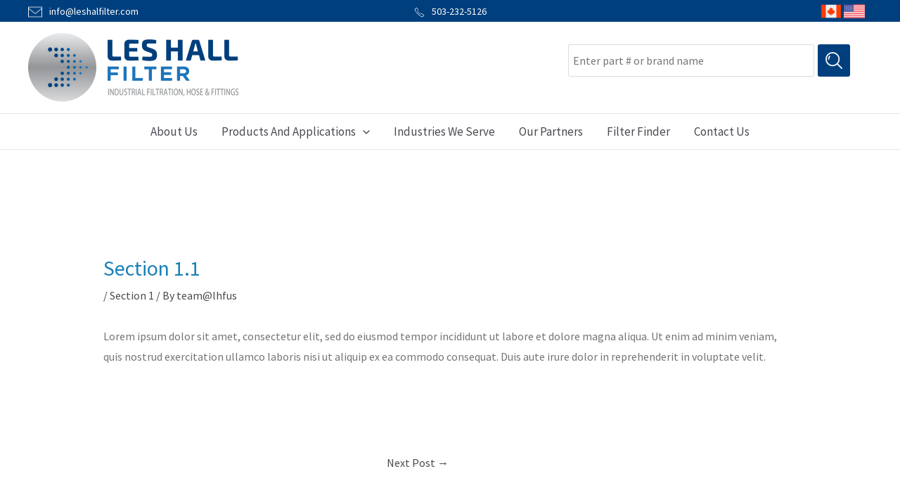

--- FILE ---
content_type: text/css
request_url: https://www.leshallfilterusa.com/wp-content/themes/leshallfilter/style.css?ver=1.0.0
body_size: 59
content:
/**
Theme Name: leshallfilter
Author: RakeshPrabhakar
Author URI: https://accioenterprises.com
Description: Custom Child Theme for Asta
Version: 1.0.0
License: GNU General Public License v2 or later
License URI: http://www.gnu.org/licenses/gpl-2.0.html
Text Domain: leshallfilter
Template: astra
*/

--- FILE ---
content_type: text/css
request_url: https://www.leshallfilterusa.com/wp-content/cache/min/1/wp-content/themes/leshallfilter/css/custom.css?ver=1714129648
body_size: 784
content:
table{border-width:1px 0!important}tr>.sort-this{background-color:#d9edf7}#ast-scroll-top{border-radius:50%;width:3.5em;height:3.5em;line-height:3.5em}a:focus{outline:none;color:#1a80b6}
/*!----- 02/06/2022------!*/
 input[type=email],input[type=number],input[type=password],[type=reset],input[type=search],input[type=tel],input[type=text],input[type=url],select,textarea{background-color:#ffffff!important;padding:.4em}sup{top:-.2em;font-size:100%;color:#eb1547}.match,.email_match{float:right;position:relative;left:75%;color:#6bc018}.main_container{justify-content:space-between;flex-direction:column}.registration_container{justify-content:space-between;box-sizing:border-box;flex-wrap:wrap}.registration_container input{padding:.4em}select{padding:.4em}.input_container{display:flex;flex-direction:column;box-sizing:border-box;width:49%}.input_container label{width:100%}.top-margin{margin-top:2em}.ast-header-break-point .main-navigation .stack-on-mobile li{border-bottom:1px solid #1a80b6}#ast-hf-menu-2 li{flex-direction:row;align-items:center}#block-50{list-style:none!important}#block-50 .wp-block-group{padding:0!important}.text-center{text-align:center}.text-uppercase{text-transform:uppercase}.mb-20{margin-bottom:20px}.text-accent{color:#1a80b6}.search.form-control{padding-top:.75em;padding-bottom:.75em;width:350px}#searchresults th{color:#000}#searchresults td,#searchresults th{border-width:0 0 1px 0}#searchresults tr:nth-of-type(even),#searchresults thead tr{background:#f3f6f9}.footer-bar-navigation #astra-footer-menu li:hover{text-decoration:underline}.primary-footer{line-height:1.5em!important}.main-header-menu .sub-menu .menu-link{padding:.5em .5em}.ast-header-search .ast-search-menu-icon .search-field{outline:none}.ast-search-menu-icon.ast-inline-search .search-form:focus-within{border:1px solid #1a80b6}@media (max-width:921px){.main-header-menu .menu-item{position:relative}#block-50 .wp-block-columns{margin:0!important}.elementor-widget:not(:last-child){margin-bottom:0px!important}.ast-menu-toggle:focus{outline:none}}#resultsgohere{max-width:1150px;margin:auto}#search-keyword{padding:20px 0}

--- FILE ---
content_type: text/javascript
request_url: https://www.leshallfilterusa.com/wp-content/themes/leshallfilter/js/custom.js?ver=1.0.0
body_size: 866
content:
jQuery(function ($) {
  $("#login input").focus(function () {
    $(".form_message").html("");
  });
  $("#login-btn").on("click", function (e) {
    let user_name = $("#login_username").val();
    let password = $("#login_password").val();
    $.ajax({
      method: "POST",
      url: ajax_login_object.ajaxurl,
      data: {
        action: "ajaxlogin",
        user: user_name,
        pass: password,
      },
      success: function (result) {
        if (result.data) {
          document.location.href = "https://leshallfilter.accio.run/";
        } else {
          $("#login .form_message").text(
            "Your Username or Password is incorrect"
          );
        }
      },
    });
    e.preventDefault();
  });
  $("#reg_submit").on("click", function () {
    let name = $("#fname").val() + " " + $("#lname").val();
    let username = $("#reg_email").val();
    let email = $("#reg_email").val();
    let password = $("#reg_password").val();
    $.ajax({
      method: "POST",
      url: ajax_login_object.ajaxurl,
      data: {
        action: "ajaxCreateUser",
        displayname: name,
        user: username,
        pass: password,
        email: email,
      },
      success: function (result) {
        console.log(result);
        if (result.success) {
          // document.location.href = "https://leshallfilter.accio.run/";
        } else {
          $("#registration_form_container .form_message").html(
            result.data[0].message
          );
        }
      },
    });
    // console.log("outside ajax");
  });
  // $('#reg_submit').on('click',function(e){
  //     let firstname=$('#registration_form_container #fname').val();
  //     let lastname=$('#registration_form_container #lname').val();
  //     let username=$('#registration_form_container #reg_email').val();
  //     let confirm_email=$('#registration_form_container #confirm_email').val();
  //     let password=$('#registration_form_container #reg_password').val();
  //     let confirm_pass=$('#registration_form_container #confirm_password').val();
  //     let address=$('#registration_form_container #reg_address1').val();
  //     let address2=$('#registration_form_container #reg_address2').val();
  //     let city= $('#registration_form_container #reg_city').val();
  //     let country= $('#registration_form_container #reg_country').val();
  //     let state= $('#registration_form_container #reg_state').val();
  //     let zipcode= $('#registration_form_container #reg_zipcode').val();
  //     let is_registered= $('#registration_form_container input[name="yes-no"]:checked').val();
  //     let registration_type= $('#registration_form_container #reg_type').val();
  //     let customer_code= $('#registration_form_container #reg_customer_code').val();

  //     if(firstname,lastname,username,confirm_email,password,confirm_pass,address,city,country,state,zipcode==''){
  //         $('.error_message').html("Required Fields are missing<sup>*</sup>");
  //         e.preventDefault();
  //     }
  //     if(confirm_email!==username){
  //         $('.error_message2').html("Email does not match");
  //         e.preventDefault();
  //     }
  //     if(password!==confirm_pass){
  //         $('.error_message3').html("Password does not match");
  //         e.preventDefault();
  //     }
  // });

  $("#registration_form_container input").on("blur", function () {
    if ($(this).val() == "" && $(this).hasClass("required")) {
      $(this)
        .siblings(".reg_feedback")
        .html("This field can not be left empty")
        .css("color", "#eb1547");
    }
  });
  $("#registration_form_container input").on("focus", function () {
    $(".error_message").html("");
    $(this).siblings(".reg_feedback").html("");
  });

  $("#confirm_password, #confirm_email").on("blur", function () {
    if ($(this).val() == "")
      return $(this)
        .siblings(".reg_feedback")
        .html("This field can not be left empty")
        .css("color", "#eb1547");
    if ($(this)[0] === $("#confirm_password")[0]) {
      if ($(this).val() === $("#reg_password").val() && $(this).val() !== "") {
        $(this)
          .siblings(".reg_feedback")
          .html("Matched")
          .css("color", "#6bc018");
      } else {
        $(this)
          .siblings(".reg_feedback")
          .html("This field can not be left empty")
          .css("color", "#eb1547");
      }
    } else {
      if (
        $("#confirm_email").val() == $("#reg_email").val() &&
        $("#confirm_email").val() !== ""
      ) {
        $(this)
          .siblings(".reg_feedback")
          .html("Matched")
          .css("color", "#6bc018");
      } else {
        $(this)
          .siblings(".reg_feedback")
          .html("This field can not be left empty")
          .css("color", "#eb1547");
      }
    }
  });
});
